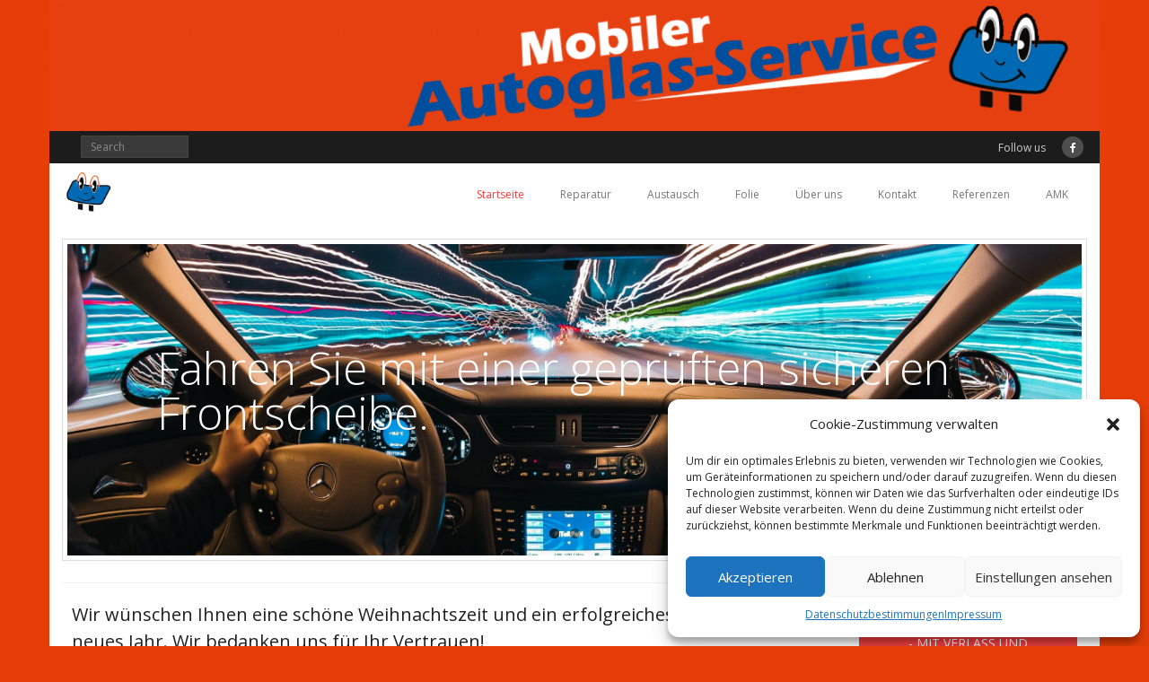

--- FILE ---
content_type: text/html; charset=UTF-8
request_url: https://www.mas.bayern/
body_size: 11709
content:
<!DOCTYPE html>

<html lang="de">
<head>
<meta charset="UTF-8" />
<meta name="viewport" content="width=device-width" />
<link rel="profile" href="//gmpg.org/xfn/11" />
<link rel="pingback" href="https://www.mas.bayern/xmlrpc.php" />

<meta name='robots' content='index, follow, max-image-preview:large, max-snippet:-1, max-video-preview:-1' />

	<!-- This site is optimized with the Yoast SEO plugin v20.13 - https://yoast.com/wordpress/plugins/seo/ -->
	<title>Home - Mobiler Autoglas Service</title>
	<link rel="canonical" href="https://www.mas.bayern/" />
	<meta property="og:locale" content="de_DE" />
	<meta property="og:type" content="website" />
	<meta property="og:title" content="Home - Mobiler Autoglas Service" />
	<meta property="og:url" content="https://www.mas.bayern/" />
	<meta property="og:site_name" content="Mobiler Autoglas Service" />
	<meta property="article:modified_time" content="2023-08-18T00:24:03+00:00" />
	<meta name="twitter:card" content="summary_large_image" />
	<script type="application/ld+json" class="yoast-schema-graph">{"@context":"https://schema.org","@graph":[{"@type":"WebPage","@id":"https://www.mas.bayern/","url":"https://www.mas.bayern/","name":"Home - Mobiler Autoglas Service","isPartOf":{"@id":"https://www.mas.bayern/#website"},"about":{"@id":"https://www.mas.bayern/#organization"},"datePublished":"2021-12-23T14:12:52+00:00","dateModified":"2023-08-18T00:24:03+00:00","breadcrumb":{"@id":"https://www.mas.bayern/#breadcrumb"},"inLanguage":"de","potentialAction":[{"@type":"ReadAction","target":["https://www.mas.bayern/"]}]},{"@type":"BreadcrumbList","@id":"https://www.mas.bayern/#breadcrumb","itemListElement":[{"@type":"ListItem","position":1,"name":"Startseite"}]},{"@type":"WebSite","@id":"https://www.mas.bayern/#website","url":"https://www.mas.bayern/","name":"Mobiler Autoglas Service","description":"","publisher":{"@id":"https://www.mas.bayern/#organization"},"potentialAction":[{"@type":"SearchAction","target":{"@type":"EntryPoint","urlTemplate":"https://www.mas.bayern/?s={search_term_string}"},"query-input":"required name=search_term_string"}],"inLanguage":"de"},{"@type":"Organization","@id":"https://www.mas.bayern/#organization","name":"Mobiler Autoglas Service","url":"https://www.mas.bayern/","logo":{"@type":"ImageObject","inLanguage":"de","@id":"https://www.mas.bayern/#/schema/logo/image/","url":"https://www.mas.bayern/wp-content/uploads/2023/04/cropped-mas_Logo_gesamt.png","contentUrl":"https://www.mas.bayern/wp-content/uploads/2023/04/cropped-mas_Logo_gesamt.png","width":156,"height":135,"caption":"Mobiler Autoglas Service"},"image":{"@id":"https://www.mas.bayern/#/schema/logo/image/"}}]}</script>
	<!-- / Yoast SEO plugin. -->


<link rel='dns-prefetch' href='//www.mas.bayern' />
<link rel='dns-prefetch' href='//fonts.googleapis.com' />
<link rel="alternate" type="application/rss+xml" title="Mobiler Autoglas Service &raquo; Feed" href="https://www.mas.bayern/?feed=rss2" />
<link rel="alternate" type="application/rss+xml" title="Mobiler Autoglas Service &raquo; Kommentar-Feed" href="https://www.mas.bayern/?feed=comments-rss2" />
<script type="text/javascript">
window._wpemojiSettings = {"baseUrl":"https:\/\/s.w.org\/images\/core\/emoji\/14.0.0\/72x72\/","ext":".png","svgUrl":"https:\/\/s.w.org\/images\/core\/emoji\/14.0.0\/svg\/","svgExt":".svg","source":{"concatemoji":"https:\/\/www.mas.bayern\/wp-includes\/js\/wp-emoji-release.min.js?ver=6.3.7"}};
/*! This file is auto-generated */
!function(i,n){var o,s,e;function c(e){try{var t={supportTests:e,timestamp:(new Date).valueOf()};sessionStorage.setItem(o,JSON.stringify(t))}catch(e){}}function p(e,t,n){e.clearRect(0,0,e.canvas.width,e.canvas.height),e.fillText(t,0,0);var t=new Uint32Array(e.getImageData(0,0,e.canvas.width,e.canvas.height).data),r=(e.clearRect(0,0,e.canvas.width,e.canvas.height),e.fillText(n,0,0),new Uint32Array(e.getImageData(0,0,e.canvas.width,e.canvas.height).data));return t.every(function(e,t){return e===r[t]})}function u(e,t,n){switch(t){case"flag":return n(e,"\ud83c\udff3\ufe0f\u200d\u26a7\ufe0f","\ud83c\udff3\ufe0f\u200b\u26a7\ufe0f")?!1:!n(e,"\ud83c\uddfa\ud83c\uddf3","\ud83c\uddfa\u200b\ud83c\uddf3")&&!n(e,"\ud83c\udff4\udb40\udc67\udb40\udc62\udb40\udc65\udb40\udc6e\udb40\udc67\udb40\udc7f","\ud83c\udff4\u200b\udb40\udc67\u200b\udb40\udc62\u200b\udb40\udc65\u200b\udb40\udc6e\u200b\udb40\udc67\u200b\udb40\udc7f");case"emoji":return!n(e,"\ud83e\udef1\ud83c\udffb\u200d\ud83e\udef2\ud83c\udfff","\ud83e\udef1\ud83c\udffb\u200b\ud83e\udef2\ud83c\udfff")}return!1}function f(e,t,n){var r="undefined"!=typeof WorkerGlobalScope&&self instanceof WorkerGlobalScope?new OffscreenCanvas(300,150):i.createElement("canvas"),a=r.getContext("2d",{willReadFrequently:!0}),o=(a.textBaseline="top",a.font="600 32px Arial",{});return e.forEach(function(e){o[e]=t(a,e,n)}),o}function t(e){var t=i.createElement("script");t.src=e,t.defer=!0,i.head.appendChild(t)}"undefined"!=typeof Promise&&(o="wpEmojiSettingsSupports",s=["flag","emoji"],n.supports={everything:!0,everythingExceptFlag:!0},e=new Promise(function(e){i.addEventListener("DOMContentLoaded",e,{once:!0})}),new Promise(function(t){var n=function(){try{var e=JSON.parse(sessionStorage.getItem(o));if("object"==typeof e&&"number"==typeof e.timestamp&&(new Date).valueOf()<e.timestamp+604800&&"object"==typeof e.supportTests)return e.supportTests}catch(e){}return null}();if(!n){if("undefined"!=typeof Worker&&"undefined"!=typeof OffscreenCanvas&&"undefined"!=typeof URL&&URL.createObjectURL&&"undefined"!=typeof Blob)try{var e="postMessage("+f.toString()+"("+[JSON.stringify(s),u.toString(),p.toString()].join(",")+"));",r=new Blob([e],{type:"text/javascript"}),a=new Worker(URL.createObjectURL(r),{name:"wpTestEmojiSupports"});return void(a.onmessage=function(e){c(n=e.data),a.terminate(),t(n)})}catch(e){}c(n=f(s,u,p))}t(n)}).then(function(e){for(var t in e)n.supports[t]=e[t],n.supports.everything=n.supports.everything&&n.supports[t],"flag"!==t&&(n.supports.everythingExceptFlag=n.supports.everythingExceptFlag&&n.supports[t]);n.supports.everythingExceptFlag=n.supports.everythingExceptFlag&&!n.supports.flag,n.DOMReady=!1,n.readyCallback=function(){n.DOMReady=!0}}).then(function(){return e}).then(function(){var e;n.supports.everything||(n.readyCallback(),(e=n.source||{}).concatemoji?t(e.concatemoji):e.wpemoji&&e.twemoji&&(t(e.twemoji),t(e.wpemoji)))}))}((window,document),window._wpemojiSettings);
</script>
<style type="text/css">
img.wp-smiley,
img.emoji {
	display: inline !important;
	border: none !important;
	box-shadow: none !important;
	height: 1em !important;
	width: 1em !important;
	margin: 0 0.07em !important;
	vertical-align: -0.1em !important;
	background: none !important;
	padding: 0 !important;
}
</style>
	<link rel='stylesheet' id='wp-block-library-css' href='https://www.mas.bayern/wp-includes/css/dist/block-library/style.min.css?ver=6.3.7' type='text/css' media='all' />
<link rel='stylesheet' id='nta-css-popup-css' href='https://www.mas.bayern/wp-content/plugins/wp-whatsapp/assets/dist/css/style.css?ver=6.3.7' type='text/css' media='all' />
<style id='classic-theme-styles-inline-css' type='text/css'>
/*! This file is auto-generated */
.wp-block-button__link{color:#fff;background-color:#32373c;border-radius:9999px;box-shadow:none;text-decoration:none;padding:calc(.667em + 2px) calc(1.333em + 2px);font-size:1.125em}.wp-block-file__button{background:#32373c;color:#fff;text-decoration:none}
</style>
<style id='global-styles-inline-css' type='text/css'>
body{--wp--preset--color--black: #000000;--wp--preset--color--cyan-bluish-gray: #abb8c3;--wp--preset--color--white: #ffffff;--wp--preset--color--pale-pink: #f78da7;--wp--preset--color--vivid-red: #cf2e2e;--wp--preset--color--luminous-vivid-orange: #ff6900;--wp--preset--color--luminous-vivid-amber: #fcb900;--wp--preset--color--light-green-cyan: #7bdcb5;--wp--preset--color--vivid-green-cyan: #00d084;--wp--preset--color--pale-cyan-blue: #8ed1fc;--wp--preset--color--vivid-cyan-blue: #0693e3;--wp--preset--color--vivid-purple: #9b51e0;--wp--preset--gradient--vivid-cyan-blue-to-vivid-purple: linear-gradient(135deg,rgba(6,147,227,1) 0%,rgb(155,81,224) 100%);--wp--preset--gradient--light-green-cyan-to-vivid-green-cyan: linear-gradient(135deg,rgb(122,220,180) 0%,rgb(0,208,130) 100%);--wp--preset--gradient--luminous-vivid-amber-to-luminous-vivid-orange: linear-gradient(135deg,rgba(252,185,0,1) 0%,rgba(255,105,0,1) 100%);--wp--preset--gradient--luminous-vivid-orange-to-vivid-red: linear-gradient(135deg,rgba(255,105,0,1) 0%,rgb(207,46,46) 100%);--wp--preset--gradient--very-light-gray-to-cyan-bluish-gray: linear-gradient(135deg,rgb(238,238,238) 0%,rgb(169,184,195) 100%);--wp--preset--gradient--cool-to-warm-spectrum: linear-gradient(135deg,rgb(74,234,220) 0%,rgb(151,120,209) 20%,rgb(207,42,186) 40%,rgb(238,44,130) 60%,rgb(251,105,98) 80%,rgb(254,248,76) 100%);--wp--preset--gradient--blush-light-purple: linear-gradient(135deg,rgb(255,206,236) 0%,rgb(152,150,240) 100%);--wp--preset--gradient--blush-bordeaux: linear-gradient(135deg,rgb(254,205,165) 0%,rgb(254,45,45) 50%,rgb(107,0,62) 100%);--wp--preset--gradient--luminous-dusk: linear-gradient(135deg,rgb(255,203,112) 0%,rgb(199,81,192) 50%,rgb(65,88,208) 100%);--wp--preset--gradient--pale-ocean: linear-gradient(135deg,rgb(255,245,203) 0%,rgb(182,227,212) 50%,rgb(51,167,181) 100%);--wp--preset--gradient--electric-grass: linear-gradient(135deg,rgb(202,248,128) 0%,rgb(113,206,126) 100%);--wp--preset--gradient--midnight: linear-gradient(135deg,rgb(2,3,129) 0%,rgb(40,116,252) 100%);--wp--preset--font-size--small: 13px;--wp--preset--font-size--medium: 20px;--wp--preset--font-size--large: 36px;--wp--preset--font-size--x-large: 42px;--wp--preset--spacing--20: 0.44rem;--wp--preset--spacing--30: 0.67rem;--wp--preset--spacing--40: 1rem;--wp--preset--spacing--50: 1.5rem;--wp--preset--spacing--60: 2.25rem;--wp--preset--spacing--70: 3.38rem;--wp--preset--spacing--80: 5.06rem;--wp--preset--shadow--natural: 6px 6px 9px rgba(0, 0, 0, 0.2);--wp--preset--shadow--deep: 12px 12px 50px rgba(0, 0, 0, 0.4);--wp--preset--shadow--sharp: 6px 6px 0px rgba(0, 0, 0, 0.2);--wp--preset--shadow--outlined: 6px 6px 0px -3px rgba(255, 255, 255, 1), 6px 6px rgba(0, 0, 0, 1);--wp--preset--shadow--crisp: 6px 6px 0px rgba(0, 0, 0, 1);}:where(.is-layout-flex){gap: 0.5em;}:where(.is-layout-grid){gap: 0.5em;}body .is-layout-flow > .alignleft{float: left;margin-inline-start: 0;margin-inline-end: 2em;}body .is-layout-flow > .alignright{float: right;margin-inline-start: 2em;margin-inline-end: 0;}body .is-layout-flow > .aligncenter{margin-left: auto !important;margin-right: auto !important;}body .is-layout-constrained > .alignleft{float: left;margin-inline-start: 0;margin-inline-end: 2em;}body .is-layout-constrained > .alignright{float: right;margin-inline-start: 2em;margin-inline-end: 0;}body .is-layout-constrained > .aligncenter{margin-left: auto !important;margin-right: auto !important;}body .is-layout-constrained > :where(:not(.alignleft):not(.alignright):not(.alignfull)){max-width: var(--wp--style--global--content-size);margin-left: auto !important;margin-right: auto !important;}body .is-layout-constrained > .alignwide{max-width: var(--wp--style--global--wide-size);}body .is-layout-flex{display: flex;}body .is-layout-flex{flex-wrap: wrap;align-items: center;}body .is-layout-flex > *{margin: 0;}body .is-layout-grid{display: grid;}body .is-layout-grid > *{margin: 0;}:where(.wp-block-columns.is-layout-flex){gap: 2em;}:where(.wp-block-columns.is-layout-grid){gap: 2em;}:where(.wp-block-post-template.is-layout-flex){gap: 1.25em;}:where(.wp-block-post-template.is-layout-grid){gap: 1.25em;}.has-black-color{color: var(--wp--preset--color--black) !important;}.has-cyan-bluish-gray-color{color: var(--wp--preset--color--cyan-bluish-gray) !important;}.has-white-color{color: var(--wp--preset--color--white) !important;}.has-pale-pink-color{color: var(--wp--preset--color--pale-pink) !important;}.has-vivid-red-color{color: var(--wp--preset--color--vivid-red) !important;}.has-luminous-vivid-orange-color{color: var(--wp--preset--color--luminous-vivid-orange) !important;}.has-luminous-vivid-amber-color{color: var(--wp--preset--color--luminous-vivid-amber) !important;}.has-light-green-cyan-color{color: var(--wp--preset--color--light-green-cyan) !important;}.has-vivid-green-cyan-color{color: var(--wp--preset--color--vivid-green-cyan) !important;}.has-pale-cyan-blue-color{color: var(--wp--preset--color--pale-cyan-blue) !important;}.has-vivid-cyan-blue-color{color: var(--wp--preset--color--vivid-cyan-blue) !important;}.has-vivid-purple-color{color: var(--wp--preset--color--vivid-purple) !important;}.has-black-background-color{background-color: var(--wp--preset--color--black) !important;}.has-cyan-bluish-gray-background-color{background-color: var(--wp--preset--color--cyan-bluish-gray) !important;}.has-white-background-color{background-color: var(--wp--preset--color--white) !important;}.has-pale-pink-background-color{background-color: var(--wp--preset--color--pale-pink) !important;}.has-vivid-red-background-color{background-color: var(--wp--preset--color--vivid-red) !important;}.has-luminous-vivid-orange-background-color{background-color: var(--wp--preset--color--luminous-vivid-orange) !important;}.has-luminous-vivid-amber-background-color{background-color: var(--wp--preset--color--luminous-vivid-amber) !important;}.has-light-green-cyan-background-color{background-color: var(--wp--preset--color--light-green-cyan) !important;}.has-vivid-green-cyan-background-color{background-color: var(--wp--preset--color--vivid-green-cyan) !important;}.has-pale-cyan-blue-background-color{background-color: var(--wp--preset--color--pale-cyan-blue) !important;}.has-vivid-cyan-blue-background-color{background-color: var(--wp--preset--color--vivid-cyan-blue) !important;}.has-vivid-purple-background-color{background-color: var(--wp--preset--color--vivid-purple) !important;}.has-black-border-color{border-color: var(--wp--preset--color--black) !important;}.has-cyan-bluish-gray-border-color{border-color: var(--wp--preset--color--cyan-bluish-gray) !important;}.has-white-border-color{border-color: var(--wp--preset--color--white) !important;}.has-pale-pink-border-color{border-color: var(--wp--preset--color--pale-pink) !important;}.has-vivid-red-border-color{border-color: var(--wp--preset--color--vivid-red) !important;}.has-luminous-vivid-orange-border-color{border-color: var(--wp--preset--color--luminous-vivid-orange) !important;}.has-luminous-vivid-amber-border-color{border-color: var(--wp--preset--color--luminous-vivid-amber) !important;}.has-light-green-cyan-border-color{border-color: var(--wp--preset--color--light-green-cyan) !important;}.has-vivid-green-cyan-border-color{border-color: var(--wp--preset--color--vivid-green-cyan) !important;}.has-pale-cyan-blue-border-color{border-color: var(--wp--preset--color--pale-cyan-blue) !important;}.has-vivid-cyan-blue-border-color{border-color: var(--wp--preset--color--vivid-cyan-blue) !important;}.has-vivid-purple-border-color{border-color: var(--wp--preset--color--vivid-purple) !important;}.has-vivid-cyan-blue-to-vivid-purple-gradient-background{background: var(--wp--preset--gradient--vivid-cyan-blue-to-vivid-purple) !important;}.has-light-green-cyan-to-vivid-green-cyan-gradient-background{background: var(--wp--preset--gradient--light-green-cyan-to-vivid-green-cyan) !important;}.has-luminous-vivid-amber-to-luminous-vivid-orange-gradient-background{background: var(--wp--preset--gradient--luminous-vivid-amber-to-luminous-vivid-orange) !important;}.has-luminous-vivid-orange-to-vivid-red-gradient-background{background: var(--wp--preset--gradient--luminous-vivid-orange-to-vivid-red) !important;}.has-very-light-gray-to-cyan-bluish-gray-gradient-background{background: var(--wp--preset--gradient--very-light-gray-to-cyan-bluish-gray) !important;}.has-cool-to-warm-spectrum-gradient-background{background: var(--wp--preset--gradient--cool-to-warm-spectrum) !important;}.has-blush-light-purple-gradient-background{background: var(--wp--preset--gradient--blush-light-purple) !important;}.has-blush-bordeaux-gradient-background{background: var(--wp--preset--gradient--blush-bordeaux) !important;}.has-luminous-dusk-gradient-background{background: var(--wp--preset--gradient--luminous-dusk) !important;}.has-pale-ocean-gradient-background{background: var(--wp--preset--gradient--pale-ocean) !important;}.has-electric-grass-gradient-background{background: var(--wp--preset--gradient--electric-grass) !important;}.has-midnight-gradient-background{background: var(--wp--preset--gradient--midnight) !important;}.has-small-font-size{font-size: var(--wp--preset--font-size--small) !important;}.has-medium-font-size{font-size: var(--wp--preset--font-size--medium) !important;}.has-large-font-size{font-size: var(--wp--preset--font-size--large) !important;}.has-x-large-font-size{font-size: var(--wp--preset--font-size--x-large) !important;}
.wp-block-navigation a:where(:not(.wp-element-button)){color: inherit;}
:where(.wp-block-post-template.is-layout-flex){gap: 1.25em;}:where(.wp-block-post-template.is-layout-grid){gap: 1.25em;}
:where(.wp-block-columns.is-layout-flex){gap: 2em;}:where(.wp-block-columns.is-layout-grid){gap: 2em;}
.wp-block-pullquote{font-size: 1.5em;line-height: 1.6;}
</style>
<link rel='stylesheet' id='contact-form-7-css' href='https://www.mas.bayern/wp-content/plugins/contact-form-7/includes/css/styles.css?ver=5.8' type='text/css' media='all' />
<link rel='stylesheet' id='cmplz-general-css' href='https://www.mas.bayern/wp-content/plugins/complianz-gdpr/assets/css/cookieblocker.min.css?ver=6.5.3' type='text/css' media='all' />
<link rel='stylesheet' id='flexslider-css' href='https://www.mas.bayern/wp-content/plugins/flexslider-hg/css/flexslider.css?ver=6.3.7' type='text/css' media='all' />
<link rel='stylesheet' id='thinkup-google-fonts-css' href='//fonts.googleapis.com/css?family=Open+Sans%3A300%2C400%2C600%2C700&#038;subset=latin%2Clatin-ext' type='text/css' media='all' />
<link rel='stylesheet' id='prettyPhoto-css' href='https://www.mas.bayern/wp-content/themes/minamaze/lib/extentions/prettyPhoto/css/prettyPhoto.css?ver=3.1.6' type='text/css' media='all' />
<link rel='stylesheet' id='thinkup-bootstrap-css' href='https://www.mas.bayern/wp-content/themes/minamaze/lib/extentions/bootstrap/css/bootstrap.min.css?ver=2.3.2' type='text/css' media='all' />
<link rel='stylesheet' id='dashicons-css' href='https://www.mas.bayern/wp-includes/css/dashicons.min.css?ver=6.3.7' type='text/css' media='all' />
<link rel='stylesheet' id='font-awesome-css' href='https://www.mas.bayern/wp-content/themes/minamaze/lib/extentions/font-awesome/css/font-awesome.min.css?ver=4.7.0' type='text/css' media='all' />
<link rel='stylesheet' id='thinkup-shortcodes-css' href='https://www.mas.bayern/wp-content/themes/minamaze/styles/style-shortcodes.css?ver=1.8.6' type='text/css' media='all' />
<link rel='stylesheet' id='thinkup-style-css' href='https://www.mas.bayern/wp-content/themes/minamaze/style.css?ver=1.8.6' type='text/css' media='all' />
<link rel='stylesheet' id='tablepress-default-css' href='https://www.mas.bayern/wp-content/plugins/tablepress/css/build/default.css?ver=2.1.7' type='text/css' media='all' />
<link rel='stylesheet' id='thinkup-responsive-css' href='https://www.mas.bayern/wp-content/themes/minamaze/styles/style-responsive.css?ver=1.8.6' type='text/css' media='all' />
<script type='text/javascript' src='https://www.mas.bayern/wp-includes/js/jquery/jquery.min.js?ver=3.7.0' id='jquery-core-js'></script>
<script type='text/javascript' src='https://www.mas.bayern/wp-includes/js/jquery/jquery-migrate.min.js?ver=3.4.1' id='jquery-migrate-js'></script>
<script type='text/javascript' src='https://www.mas.bayern/wp-content/plugins/flexslider-hg/js/jquery.flexslider-min.js?ver=6.3.7' id='flexslider-js'></script>
<link rel="https://api.w.org/" href="https://www.mas.bayern/index.php?rest_route=/" /><link rel="alternate" type="application/json" href="https://www.mas.bayern/index.php?rest_route=/wp/v2/pages/585" /><link rel="EditURI" type="application/rsd+xml" title="RSD" href="https://www.mas.bayern/xmlrpc.php?rsd" />
<meta name="generator" content="WordPress 6.3.7" />
<link rel='shortlink' href='https://www.mas.bayern/' />
<link rel="alternate" type="application/json+oembed" href="https://www.mas.bayern/index.php?rest_route=%2Foembed%2F1.0%2Fembed&#038;url=https%3A%2F%2Fwww.mas.bayern%2F" />
<link rel="alternate" type="text/xml+oembed" href="https://www.mas.bayern/index.php?rest_route=%2Foembed%2F1.0%2Fembed&#038;url=https%3A%2F%2Fwww.mas.bayern%2F&#038;format=xml" />
<style>.cmplz-hidden{display:none!important;}</style><style type="text/css" id="custom-background-css">
body.custom-background { background-color: #e73e08; }
</style>
	<!-- Call Now Button 1.4.1 (https://callnowbutton.com) [renderer:cloud, id:domain_20091177_07b3_4799_ac49_8aa376401aed]-->
<script data-cnb-version="1.4.1" type="text/javascript" async="async" src="https://user.callnowbutton.com/domain_20091177_07b3_4799_ac49_8aa376401aed.js?dbver=1680974427"></script>

<style type="text/css">
#slider .rslides, #slider .rslides li { height: 350px; max-height: 350px; }
#slider .rslides img { height: 100%; max-height: 350px; }
</style>
<link rel="icon" href="https://www.mas.bayern/wp-content/uploads/2023/04/cropped-cropped-mas_Logo_gesamt-32x32.png" sizes="32x32" />
<link rel="icon" href="https://www.mas.bayern/wp-content/uploads/2023/04/cropped-cropped-mas_Logo_gesamt-192x192.png" sizes="192x192" />
<link rel="apple-touch-icon" href="https://www.mas.bayern/wp-content/uploads/2023/04/cropped-cropped-mas_Logo_gesamt-180x180.png" />
<meta name="msapplication-TileImage" content="https://www.mas.bayern/wp-content/uploads/2023/04/cropped-cropped-mas_Logo_gesamt-270x270.png" />
</head>

<body data-cmplz=1 class="home page-template-default page page-id-585 custom-background wp-custom-logo layout-sidebar-none layout-responsive slider-boxed header-style1">
<div id="body-core" class="hfeed site">

	<a class="skip-link screen-reader-text" href="#content">Skip to content</a>
	<!-- .skip-link -->

	<header id="site-header">

					<div class="custom-header"><img src="https://www.mas.bayern/wp-content/uploads/2023/04/cropped-MAS_Logo-2.png" width="1600" height="200" alt=""></div>
		
		<div id="pre-header">
		<div class="wrap-safari">
		<div id="pre-header-core" class="main-navigation">
  
			
			<div id="pre-header-search">	<form method="get" class="searchform" action="https://www.mas.bayern/" role="search">
		<input type="text" class="search" name="s" value="" placeholder="Search" />
		<input type="submit" class="searchsubmit" name="submit" value="Search" />
	</form></div>
			<div id="pre-header-social"><ul><li class="social message">Follow us</li><li class="social facebook"><a href="https://www.facebook.com/MuenchenMAS/" data-tip="bottom" data-original-title="Facebook" target="_blank"><i class="fa fa-facebook"></i></a></li></ul></div>
		</div>
		</div>
		</div>
		<!-- #pre-header -->

		<div id="header">
		<div id="header-core">

			<div id="logo">
			<a href="https://www.mas.bayern/" class="custom-logo-link" rel="home" aria-current="page"><img width="156" height="135" src="https://www.mas.bayern/wp-content/uploads/2023/04/cropped-mas_Logo_gesamt.png" class="custom-logo" alt="Mobiler Autoglas Service" decoding="async" /></a>			</div>

			<div id="header-links" class="main-navigation">
			<div id="header-links-inner" class="header-links">
				<ul id="menu-header" class="menu"><li id="menu-item-89" class="menu-item menu-item-type-custom menu-item-object-custom current-menu-item current_page_item menu-item-home menu-item-89"><a href="https://www.mas.bayern/" aria-current="page">Startseite</a></li>
<li id="menu-item-179" class="menu-item menu-item-type-post_type menu-item-object-page menu-item-179"><a href="https://www.mas.bayern/?page_id=174">Reparatur</a></li>
<li id="menu-item-694" class="menu-item menu-item-type-post_type menu-item-object-page menu-item-694"><a href="https://www.mas.bayern/?page_id=554">Austausch</a></li>
<li id="menu-item-117" class="menu-item menu-item-type-post_type menu-item-object-page menu-item-117"><a href="https://www.mas.bayern/?page_id=111">Folie</a></li>
<li id="menu-item-90" class="menu-item menu-item-type-post_type menu-item-object-page menu-item-90"><a href="https://www.mas.bayern/?page_id=77">Über uns</a></li>
<li id="menu-item-92" class="menu-item menu-item-type-post_type menu-item-object-page menu-item-92"><a href="https://www.mas.bayern/?page_id=78">Kontakt</a></li>
<li id="menu-item-118" class="menu-item menu-item-type-post_type menu-item-object-page menu-item-118"><a href="https://www.mas.bayern/?page_id=112">Referenzen</a></li>
<li id="menu-item-440" class="menu-item menu-item-type-custom menu-item-object-custom menu-item-440"><a target="_blank" rel="noopener" href="https://www.amk.bayern/">AMK</a></li>
</ul>			</div>
			</div>
			<!-- #header-links .main-navigation -->

			<div id="header-responsive"><a class="btn-navbar collapsed" data-toggle="collapse" data-target=".nav-collapse" tabindex="0"><span class="icon-bar"></span><span class="icon-bar"></span><span class="icon-bar"></span></a><div id="header-responsive-inner" class="responsive-links nav-collapse collapse"><ul id="menu-header-1" class=""><li class="menu-item menu-item-type-custom menu-item-object-custom current-menu-item current_page_item menu-item-home menu-item-89"><a href="https://www.mas.bayern/" aria-current="page">Startseite</a></li>
<li class="menu-item menu-item-type-post_type menu-item-object-page menu-item-179"><a href="https://www.mas.bayern/?page_id=174">Reparatur</a></li>
<li class="menu-item menu-item-type-post_type menu-item-object-page menu-item-694"><a href="https://www.mas.bayern/?page_id=554">Austausch</a></li>
<li class="menu-item menu-item-type-post_type menu-item-object-page menu-item-117"><a href="https://www.mas.bayern/?page_id=111">Folie</a></li>
<li class="menu-item menu-item-type-post_type menu-item-object-page menu-item-90"><a href="https://www.mas.bayern/?page_id=77">Über uns</a></li>
<li class="menu-item menu-item-type-post_type menu-item-object-page menu-item-92"><a href="https://www.mas.bayern/?page_id=78">Kontakt</a></li>
<li class="menu-item menu-item-type-post_type menu-item-object-page menu-item-118"><a href="https://www.mas.bayern/?page_id=112">Referenzen</a></li>
<li class="menu-item menu-item-type-custom menu-item-object-custom menu-item-440"><a target="_blank" rel="noopener" href="https://www.amk.bayern/">AMK</a></li>
</ul></div></div><!-- #header-responsive -->
		</div>
		</div>
		<!-- #header -->
		<div id="slider"><div id="slider-core"><div class="rslides-container" data-speed="6000"><div class="rslides-inner"><ul class="slides"><li><img src="https://www.mas.bayern/wp-content/themes/minamaze/images/transparent.png" style="background: url(https://www.mas.bayern/wp-content/uploads/2023/04/Titel_se-scaled.jpg) no-repeat center; background-size: cover;" alt="Fahren Sie mit einer geprüften sicheren Frontscheibe." /><div class="rslides-content"><div class="wrap-safari"><div class="rslides-content-inner"><div class="featured"><div class="featured-title"><span>Fahren Sie mit einer geprüften sicheren Frontscheibe.</span></div></div></div></div></div></li><li><img src="https://www.mas.bayern/wp-content/themes/minamaze/images/transparent.png" style="background: url(https://www.mas.bayern/wp-content/uploads/2023/04/Titel2_Web.jpg) no-repeat center; background-size: cover;" alt="Genießen Sie den Ausblick durch eine ordentliche und steinschlagfreie Scheibe." /><div class="rslides-content"><div class="wrap-safari"><div class="rslides-content-inner"><div class="featured"><div class="featured-title"><span>Genießen Sie den Ausblick durch eine ordentliche und steinschlagfreie Scheibe.</span></div></div></div></div></div></li><li><img src="https://www.mas.bayern/wp-content/themes/minamaze/images/transparent.png" style="background: url(https://www.mas.bayern/wp-content/uploads/2023/04/Titel_eg-scaled.jpg) no-repeat center; background-size: cover;" alt="Behalten Sie auch Abends und Nachts alles im Blick." /><div class="rslides-content"><div class="wrap-safari"><div class="rslides-content-inner"><div class="featured"><div class="featured-title"><span>Behalten Sie auch Abends und Nachts alles im Blick.</span></div></div></div></div></div></li></ul></div></div></div></div>	</header>
	<!-- header -->

	<div id="introaction"><div id="introaction-core"><div class="action-text three_fourth action-teaser">
						<h3>Wir wünschen Ihnen eine schöne Weihnachtszeit und ein erfolgreiches und gesundes neues Jahr. Wir bedanken uns für Ihr Vertrauen!</h3>
						<p>Wir haben vom 23.12.23 bis 07.01.2024 geschlossen. Ab dem 08.01.2024 sind wir gerne wieder für Sie da.</p>
						</div><div class="action-button one_fourth last"><h4 class="themebutton">Mobiler Autoglas-Service - mit Verlass und Garantie!</h4></div></div></div>	<div id="section-home"><div id="section-home-inner"><article class="section1 one_third"><div class="section"><div class="entry-header"><img src="https://www.mas.bayern/wp-content/uploads/2023/08/msp-380x127.jpg"  alt="" /></div><div class="entry-content"><h3>Seit 25 Jahren sind wir für Sie unterwegs!</h3><p>Unsere Spezialisten sind seit mehr als 25 Jahre für Sie in Bayern und Rheinland-Pfalz im Einsatz.</p>
<p><a href="https://www.mas.bayern/?page_id=77" class="more-link themebutton">Read More</a></p></div></div></article><article class="section2 one_third"><div class="section"><div class="entry-header"><img src="https://www.mas.bayern/wp-content/uploads/2023/08/cp-380x127.jpg"  alt="" /></div><div class="entry-content"><h3>Wir helfen schnell und zuverlässig. Direkt bei Ihnen - vor Ort.</h3><p>Bleiben Sie zu Hause und nutzen Sie unseren kostenlosen Vor-Ort-Dienst.</p>
<p><a href="https://www.mas.bayern/?page_id=554" class="more-link themebutton">Read More</a></p></div></div></article><article class="section3 one_third last"><div class="section"><div class="entry-header"><img src="https://www.mas.bayern/wp-content/uploads/2023/08/priscilla-du-preez-BjhUu6BpUZA-unsplash-380x127.jpg"  alt="" /></div><div class="entry-content"><h3>Bei Fragen: 08452/731623</h3><p>Ausserhalb unserer Geschäftszeiten können Sie eine Nachricht hinterlassen. Wir rufen Sie umgehend zurück und beraten Sie gerne persönlich.</p>
<p><a href="https://www.mas.bayern/?page_id=78" class="more-link themebutton">Read More</a></p></div></div></article><div class="clearboth"></div></div></div>
	<div id="content">
	<div id="content-core">

		<div id="main">
		
		<div id="main-core">
			
				
		<article id="post-585" class="post-585 page type-page status-publish hentry">

		<div>You need to add a widget, row, or prebuilt layout before you&#8217;ll see anything here. 🙂</div>		
		</article>
				
			

		</div><!-- #main-core -->
		</div><!-- #main -->
			</div>
	</div><!-- #content -->

	<footer>
		<!-- #footer -->		
		<div id="sub-footer">
		<div id="sub-footer-core">	

						<div id="footer-menu" class="sub-footer-links"><ul id="menu-footer-menue" class="menu"><li id="menu-item-101" class="menu-item menu-item-type-custom menu-item-object-custom menu-item-101"><a href="mailto:info@mas.bayern">E-Mail</a></li>
<li id="menu-item-139" class="menu-item menu-item-type-post_type menu-item-object-page menu-item-139"><a href="https://www.mas.bayern/?page_id=134">AGB</a></li>
<li id="menu-item-542" class="menu-item menu-item-type-post_type menu-item-object-page menu-item-542"><a href="https://www.mas.bayern/?page_id=443">Impressum</a></li>
<li id="menu-item-543" class="menu-item menu-item-type-post_type menu-item-object-page menu-item-privacy-policy menu-item-543"><a rel="privacy-policy" href="https://www.mas.bayern/?page_id=445">Datenschutzbestimmungen</a></li>
</ul></div>						<!-- #footer-menu -->

			<div class="copyright">
			Theme by <a href="https://www.thinkupthemes.com/" target="_blank">Think Up Themes Ltd</a>. Powered by <a href="https://www.wordpress.org/" target="_blank">WordPress</a>.			</div>
			<!-- .copyright -->

		</div>
		</div>
	</footer><!-- footer -->

</div><!-- #body-core -->


<!-- Consent Management powered by Complianz | GDPR/CCPA Cookie Consent https://wordpress.org/plugins/complianz-gdpr -->
<div id="cmplz-cookiebanner-container"><div class="cmplz-cookiebanner cmplz-hidden banner-1 optin cmplz-bottom-right cmplz-categories-type-view-preferences" aria-modal="true" data-nosnippet="true" role="dialog" aria-live="polite" aria-labelledby="cmplz-header-1-optin" aria-describedby="cmplz-message-1-optin">
	<div class="cmplz-header">
		<div class="cmplz-logo"></div>
		<div class="cmplz-title" id="cmplz-header-1-optin">Cookie-Zustimmung verwalten</div>
		<div class="cmplz-close" tabindex="0" role="button" aria-label="close-dialog">
			<svg aria-hidden="true" focusable="false" data-prefix="fas" data-icon="times" class="svg-inline--fa fa-times fa-w-11" role="img" xmlns="http://www.w3.org/2000/svg" viewBox="0 0 352 512"><path fill="currentColor" d="M242.72 256l100.07-100.07c12.28-12.28 12.28-32.19 0-44.48l-22.24-22.24c-12.28-12.28-32.19-12.28-44.48 0L176 189.28 75.93 89.21c-12.28-12.28-32.19-12.28-44.48 0L9.21 111.45c-12.28 12.28-12.28 32.19 0 44.48L109.28 256 9.21 356.07c-12.28 12.28-12.28 32.19 0 44.48l22.24 22.24c12.28 12.28 32.2 12.28 44.48 0L176 322.72l100.07 100.07c12.28 12.28 32.2 12.28 44.48 0l22.24-22.24c12.28-12.28 12.28-32.19 0-44.48L242.72 256z"></path></svg>
		</div>
	</div>

	<div class="cmplz-divider cmplz-divider-header"></div>
	<div class="cmplz-body">
		<div class="cmplz-message" id="cmplz-message-1-optin">Um dir ein optimales Erlebnis zu bieten, verwenden wir Technologien wie Cookies, um Geräteinformationen zu speichern und/oder darauf zuzugreifen. Wenn du diesen Technologien zustimmst, können wir Daten wie das Surfverhalten oder eindeutige IDs auf dieser Website verarbeiten. Wenn du deine Zustimmung nicht erteilst oder zurückziehst, können bestimmte Merkmale und Funktionen beeinträchtigt werden.</div>
		<!-- categories start -->
		<div class="cmplz-categories">
			<details class="cmplz-category cmplz-functional" >
				<summary>
						<span class="cmplz-category-header">
							<span class="cmplz-category-title">Funktional</span>
							<span class='cmplz-always-active'>
								<span class="cmplz-banner-checkbox">
									<input type="checkbox"
										   id="cmplz-functional-optin"
										   data-category="cmplz_functional"
										   class="cmplz-consent-checkbox cmplz-functional"
										   size="40"
										   value="1"/>
									<label class="cmplz-label" for="cmplz-functional-optin" tabindex="0"><span class="screen-reader-text">Funktional</span></label>
								</span>
								Immer aktiv							</span>
							<span class="cmplz-icon cmplz-open">
								<svg xmlns="http://www.w3.org/2000/svg" viewBox="0 0 448 512"  height="18" ><path d="M224 416c-8.188 0-16.38-3.125-22.62-9.375l-192-192c-12.5-12.5-12.5-32.75 0-45.25s32.75-12.5 45.25 0L224 338.8l169.4-169.4c12.5-12.5 32.75-12.5 45.25 0s12.5 32.75 0 45.25l-192 192C240.4 412.9 232.2 416 224 416z"/></svg>
							</span>
						</span>
				</summary>
				<div class="cmplz-description">
					<span class="cmplz-description-functional">Die technische Speicherung oder der Zugang ist unbedingt erforderlich für den rechtmäßigen Zweck, die Nutzung eines bestimmten Dienstes zu ermöglichen, der vom Teilnehmer oder Nutzer ausdrücklich gewünscht wird, oder für den alleinigen Zweck, die Übertragung einer Nachricht über ein elektronisches Kommunikationsnetz durchzuführen.</span>
				</div>
			</details>

			<details class="cmplz-category cmplz-preferences" >
				<summary>
						<span class="cmplz-category-header">
							<span class="cmplz-category-title">Vorlieben</span>
							<span class="cmplz-banner-checkbox">
								<input type="checkbox"
									   id="cmplz-preferences-optin"
									   data-category="cmplz_preferences"
									   class="cmplz-consent-checkbox cmplz-preferences"
									   size="40"
									   value="1"/>
								<label class="cmplz-label" for="cmplz-preferences-optin" tabindex="0"><span class="screen-reader-text">Vorlieben</span></label>
							</span>
							<span class="cmplz-icon cmplz-open">
								<svg xmlns="http://www.w3.org/2000/svg" viewBox="0 0 448 512"  height="18" ><path d="M224 416c-8.188 0-16.38-3.125-22.62-9.375l-192-192c-12.5-12.5-12.5-32.75 0-45.25s32.75-12.5 45.25 0L224 338.8l169.4-169.4c12.5-12.5 32.75-12.5 45.25 0s12.5 32.75 0 45.25l-192 192C240.4 412.9 232.2 416 224 416z"/></svg>
							</span>
						</span>
				</summary>
				<div class="cmplz-description">
					<span class="cmplz-description-preferences">Die technische Speicherung oder der Zugriff ist für den rechtmäßigen Zweck der Speicherung von Präferenzen erforderlich, die nicht vom Abonnenten oder Benutzer angefordert wurden.</span>
				</div>
			</details>

			<details class="cmplz-category cmplz-statistics" >
				<summary>
						<span class="cmplz-category-header">
							<span class="cmplz-category-title">Statistiken</span>
							<span class="cmplz-banner-checkbox">
								<input type="checkbox"
									   id="cmplz-statistics-optin"
									   data-category="cmplz_statistics"
									   class="cmplz-consent-checkbox cmplz-statistics"
									   size="40"
									   value="1"/>
								<label class="cmplz-label" for="cmplz-statistics-optin" tabindex="0"><span class="screen-reader-text">Statistiken</span></label>
							</span>
							<span class="cmplz-icon cmplz-open">
								<svg xmlns="http://www.w3.org/2000/svg" viewBox="0 0 448 512"  height="18" ><path d="M224 416c-8.188 0-16.38-3.125-22.62-9.375l-192-192c-12.5-12.5-12.5-32.75 0-45.25s32.75-12.5 45.25 0L224 338.8l169.4-169.4c12.5-12.5 32.75-12.5 45.25 0s12.5 32.75 0 45.25l-192 192C240.4 412.9 232.2 416 224 416z"/></svg>
							</span>
						</span>
				</summary>
				<div class="cmplz-description">
					<span class="cmplz-description-statistics">Die technische Speicherung oder der Zugriff, der ausschließlich zu statistischen Zwecken erfolgt.</span>
					<span class="cmplz-description-statistics-anonymous">Die technische Speicherung oder der Zugriff, der ausschließlich zu anonymen statistischen Zwecken verwendet wird. Ohne eine Vorladung, die freiwillige Zustimmung deines Internetdienstanbieters oder zusätzliche Aufzeichnungen von Dritten können die zu diesem Zweck gespeicherten oder abgerufenen Informationen allein in der Regel nicht dazu verwendet werden, dich zu identifizieren.</span>
				</div>
			</details>
			<details class="cmplz-category cmplz-marketing" >
				<summary>
						<span class="cmplz-category-header">
							<span class="cmplz-category-title">Marketing</span>
							<span class="cmplz-banner-checkbox">
								<input type="checkbox"
									   id="cmplz-marketing-optin"
									   data-category="cmplz_marketing"
									   class="cmplz-consent-checkbox cmplz-marketing"
									   size="40"
									   value="1"/>
								<label class="cmplz-label" for="cmplz-marketing-optin" tabindex="0"><span class="screen-reader-text">Marketing</span></label>
							</span>
							<span class="cmplz-icon cmplz-open">
								<svg xmlns="http://www.w3.org/2000/svg" viewBox="0 0 448 512"  height="18" ><path d="M224 416c-8.188 0-16.38-3.125-22.62-9.375l-192-192c-12.5-12.5-12.5-32.75 0-45.25s32.75-12.5 45.25 0L224 338.8l169.4-169.4c12.5-12.5 32.75-12.5 45.25 0s12.5 32.75 0 45.25l-192 192C240.4 412.9 232.2 416 224 416z"/></svg>
							</span>
						</span>
				</summary>
				<div class="cmplz-description">
					<span class="cmplz-description-marketing">Die technische Speicherung oder der Zugriff ist erforderlich, um Nutzerprofile zu erstellen, um Werbung zu versenden oder um den Nutzer auf einer Website oder über mehrere Websites hinweg zu ähnlichen Marketingzwecken zu verfolgen.</span>
				</div>
			</details>
		</div><!-- categories end -->
			</div>

	<div class="cmplz-links cmplz-information">
		<a class="cmplz-link cmplz-manage-options cookie-statement" href="#" data-relative_url="#cmplz-manage-consent-container">Optionen verwalten</a>
		<a class="cmplz-link cmplz-manage-third-parties cookie-statement" href="#" data-relative_url="#cmplz-cookies-overview">Dienste verwalten</a>
		<a class="cmplz-link cmplz-manage-vendors tcf cookie-statement" href="#" data-relative_url="#cmplz-tcf-wrapper">Anbieter verwalten</a>
		<a class="cmplz-link cmplz-external cmplz-read-more-purposes tcf" target="_blank" rel="noopener noreferrer nofollow" href="https://cookiedatabase.org/tcf/purposes/">Lese mehr über diese Zwecke</a>
			</div>

	<div class="cmplz-divider cmplz-footer"></div>

	<div class="cmplz-buttons">
		<button class="cmplz-btn cmplz-accept">Akzeptieren</button>
		<button class="cmplz-btn cmplz-deny">Ablehnen</button>
		<button class="cmplz-btn cmplz-view-preferences">Einstellungen ansehen</button>
		<button class="cmplz-btn cmplz-save-preferences">Einstellungen speichern</button>
		<a class="cmplz-btn cmplz-manage-options tcf cookie-statement" href="#" data-relative_url="#cmplz-manage-consent-container">Einstellungen ansehen</a>
			</div>

	<div class="cmplz-links cmplz-documents">
		<a class="cmplz-link cookie-statement" href="#" data-relative_url="">{title}</a>
		<a class="cmplz-link privacy-statement" href="#" data-relative_url="">{title}</a>
		<a class="cmplz-link impressum" href="#" data-relative_url="">{title}</a>
			</div>

</div>
</div>
					<div id="cmplz-manage-consent" data-nosnippet="true"><button class="cmplz-btn cmplz-hidden cmplz-manage-consent manage-consent-1">Zustimmung verwalten</button>

</div><script type='text/javascript' src='https://www.mas.bayern/wp-content/plugins/contact-form-7/includes/swv/js/index.js?ver=5.8' id='swv-js'></script>
<script type='text/javascript' id='contact-form-7-js-extra'>
/* <![CDATA[ */
var wpcf7 = {"api":{"root":"https:\/\/www.mas.bayern\/index.php?rest_route=\/","namespace":"contact-form-7\/v1"},"cached":"1"};
/* ]]> */
</script>
<script type='text/javascript' src='https://www.mas.bayern/wp-content/plugins/contact-form-7/includes/js/index.js?ver=5.8' id='contact-form-7-js'></script>
<script type='text/javascript' src='https://www.mas.bayern/wp-content/plugins/wp-whatsapp/assets/dist/js/njt-whatsapp.js?ver=3.4.4' id='nta-wa-libs-js'></script>
<script type='text/javascript' id='nta-js-global-js-extra'>
/* <![CDATA[ */
var njt_wa_global = {"ajax_url":"https:\/\/www.mas.bayern\/wp-admin\/admin-ajax.php","nonce":"1574256788","defaultAvatarSVG":"<svg width=\"48px\" height=\"48px\" class=\"nta-whatsapp-default-avatar\" version=\"1.1\" id=\"Layer_1\" xmlns=\"http:\/\/www.w3.org\/2000\/svg\" xmlns:xlink=\"http:\/\/www.w3.org\/1999\/xlink\" x=\"0px\" y=\"0px\"\n            viewBox=\"0 0 512 512\" style=\"enable-background:new 0 0 512 512;\" xml:space=\"preserve\">\n            <path style=\"fill:#EDEDED;\" d=\"M0,512l35.31-128C12.359,344.276,0,300.138,0,254.234C0,114.759,114.759,0,255.117,0\n            S512,114.759,512,254.234S395.476,512,255.117,512c-44.138,0-86.51-14.124-124.469-35.31L0,512z\"\/>\n            <path style=\"fill:#55CD6C;\" d=\"M137.71,430.786l7.945,4.414c32.662,20.303,70.621,32.662,110.345,32.662\n            c115.641,0,211.862-96.221,211.862-213.628S371.641,44.138,255.117,44.138S44.138,137.71,44.138,254.234\n            c0,40.607,11.476,80.331,32.662,113.876l5.297,7.945l-20.303,74.152L137.71,430.786z\"\/>\n            <path style=\"fill:#FEFEFE;\" d=\"M187.145,135.945l-16.772-0.883c-5.297,0-10.593,1.766-14.124,5.297\n            c-7.945,7.062-21.186,20.303-24.717,37.959c-6.179,26.483,3.531,58.262,26.483,90.041s67.09,82.979,144.772,105.048\n            c24.717,7.062,44.138,2.648,60.028-7.062c12.359-7.945,20.303-20.303,22.952-33.545l2.648-12.359\n            c0.883-3.531-0.883-7.945-4.414-9.71l-55.614-25.6c-3.531-1.766-7.945-0.883-10.593,2.648l-22.069,28.248\n            c-1.766,1.766-4.414,2.648-7.062,1.766c-15.007-5.297-65.324-26.483-92.69-79.448c-0.883-2.648-0.883-5.297,0.883-7.062\n            l21.186-23.834c1.766-2.648,2.648-6.179,1.766-8.828l-25.6-57.379C193.324,138.593,190.676,135.945,187.145,135.945\"\/>\n        <\/svg>","defaultAvatarUrl":"https:\/\/www.mas.bayern\/wp-content\/plugins\/wp-whatsapp\/assets\/img\/whatsapp_logo.svg","timezone":"Europe\/Berlin","i18n":{"online":"Online","offline":"Offline"},"urlSettings":{"onDesktop":"api","onMobile":"api","openInNewTab":"ON"}};
/* ]]> */
</script>
<script type='text/javascript' src='https://www.mas.bayern/wp-content/plugins/wp-whatsapp/assets/js/whatsapp-button.js?ver=3.4.4' id='nta-js-global-js'></script>
<script type='text/javascript' src='https://www.mas.bayern/wp-content/themes/minamaze/lib/extentions/prettyPhoto/js/jquery.prettyPhoto.js?ver=3.1.6' id='prettyPhoto-js'></script>
<script type='text/javascript' src='https://www.mas.bayern/wp-content/themes/minamaze/lib/extentions/bootstrap/js/bootstrap.js?ver=2.3.2' id='thinkup-bootstrap-js'></script>
<script type='text/javascript' src='https://www.mas.bayern/wp-content/themes/minamaze/lib/scripts/main-frontend.js?ver=1.8.6' id='thinkup-frontend-js'></script>
<script type='text/javascript' src='https://www.mas.bayern/wp-content/themes/minamaze/lib/scripts/plugins/ResponsiveSlides/responsiveslides.min.js?ver=1.54' id='responsiveslides-js'></script>
<script type='text/javascript' src='https://www.mas.bayern/wp-content/themes/minamaze/lib/scripts/plugins/ResponsiveSlides/responsiveslides-call.js?ver=1.8.6' id='thinkup-responsiveslides-js'></script>
<script type='text/javascript' id='cmplz-cookiebanner-js-extra'>
/* <![CDATA[ */
var complianz = {"prefix":"cmplz_","user_banner_id":"1","set_cookies":[],"block_ajax_content":"","banner_version":"15","version":"6.5.3","store_consent":"","do_not_track_enabled":"1","consenttype":"optin","region":"eu","geoip":"","dismiss_timeout":"","disable_cookiebanner":"","soft_cookiewall":"","dismiss_on_scroll":"","cookie_expiry":"365","url":"https:\/\/www.mas.bayern\/index.php?rest_route=\/complianz\/v1\/","locale":"lang=de&locale=de_DE","set_cookies_on_root":"","cookie_domain":"","current_policy_id":"15","cookie_path":"\/","categories":{"statistics":"Statistiken","marketing":"Marketing"},"tcf_active":"","placeholdertext":"Klicke hier, um {category}-Cookies zu akzeptieren und diesen Inhalt zu aktivieren","aria_label":"Klicke hier, um {category}-Cookies zu akzeptieren und diesen Inhalt zu aktivieren","css_file":"https:\/\/www.mas.bayern\/wp-content\/uploads\/complianz\/css\/banner-{banner_id}-{type}.css?v=15","page_links":{"eu":{"cookie-statement":{"title":"","url":"https:\/\/www.mas.bayern\/"},"privacy-statement":{"title":"Datenschutzbestimmungen","url":"https:\/\/www.mas.bayern\/?page_id=445"},"impressum":{"title":"Impressum","url":"https:\/\/www.mas.bayern\/?page_id=443"}},"us":{"impressum":{"title":"Impressum","url":"https:\/\/www.mas.bayern\/?page_id=443"}},"uk":{"impressum":{"title":"Impressum","url":"https:\/\/www.mas.bayern\/?page_id=443"}},"ca":{"impressum":{"title":"Impressum","url":"https:\/\/www.mas.bayern\/?page_id=443"}},"au":{"impressum":{"title":"Impressum","url":"https:\/\/www.mas.bayern\/?page_id=443"}},"za":{"impressum":{"title":"Impressum","url":"https:\/\/www.mas.bayern\/?page_id=443"}},"br":{"impressum":{"title":"Impressum","url":"https:\/\/www.mas.bayern\/?page_id=443"}}},"tm_categories":"","forceEnableStats":"","preview":"","clean_cookies":""};
/* ]]> */
</script>
<script defer type='text/javascript' src='https://www.mas.bayern/wp-content/plugins/complianz-gdpr/cookiebanner/js/complianz.min.js?ver=6.5.3' id='cmplz-cookiebanner-js'></script>

</body>
</html>
<!-- Cached by WP-Optimize (gzip) - https://getwpo.com - Last modified: Sun, 18 Jan 2026 23:01:42 GMT -->


--- FILE ---
content_type: text/javascript
request_url: https://user.callnowbutton.com/domain_20091177_07b3_4799_ac49_8aa376401aed.js?dbver=1680974427
body_size: 690
content:
window.CNB_DATA = {"userId":"user_47455087_e63e_41ce_b401_99cb4f5c2bdd","domains":[{"id":"domain_20091177_07b3_4799_ac49_8aa376401aed","name":"mas.bayern","type":"STARTER","timezone":null,"trackGA":false,"trackConversion":false,"aliases":[],"properties":{"zindex":"215","debug":"false","scale":"0.8","allowMultipleButtons":"false"}}],"buttons":[{"id":"button_27396fb5_1b76_43f7_bce3_ae730fedbcca","domainId":"domain_20091177_07b3_4799_ac49_8aa376401aed","active":true,"type":"SINGLE","options":{"placement":"TOP_LEFT","position":null,"displayMode":"MOBILE_ONLY","animation":null,"scroll":null,"cssClasses":null},"multiButtonOptions":null,"actions":["action_99281352_8fbd_457f_a055_ee41b299a001"],"conditions":[]}],"actions":[{"id":"action_99281352_8fbd_457f_a055_ee41b299a001","actionType":"PHONE","actionValue":"00498452731623","properties":{"map-query-type":"q","skype-link-type":"SKYPE","viber-link-type":"PA_CHAT","tally-align-left":"1","intercom-alignment":"right","modal-header-background-color":"#009900","line-link-type":"MESSAGE","link-download-enabled":"0","intercom-horizontal-padding":"0","skype-param-type":"CALL","tally-hide-title":"1","zalo-link-type":"PERSONAL","modal-width":"400px","link-target":"_blank","intercom-vertical-padding":"0","modal-height":"400px","wechat-link-type":"CHAT","facebook-widget-default-state":"closed","modal-header-text-color":"#ffffff"},"backgroundColor":"#004e9e","iconEnabled":true,"iconClass":null,"iconColor":"#ffffff","iconText":"call","iconType":"FONT","iconBackgroundImage":null,"labelBackgroundColor":null,"labelText":"Gleich anrufen!","schedule":null}],"conditions":[],"options":{"cssLocation":"https://static.callnowbutton.com/css/main.css","jsLocation":"https://static.callnowbutton.com/js/client.js"}}
if (window.CNB_DATA) {  var cnb_js_script = document.createElement('script');  cnb_js_script.type = 'text/javascript';  cnb_js_script.async = 'async';  cnb_js_script.src = window.CNB_DATA.options.jsLocation;  var head = document.head || document.getElementsByTagName('head')[0];  head.appendChild(cnb_js_script);}